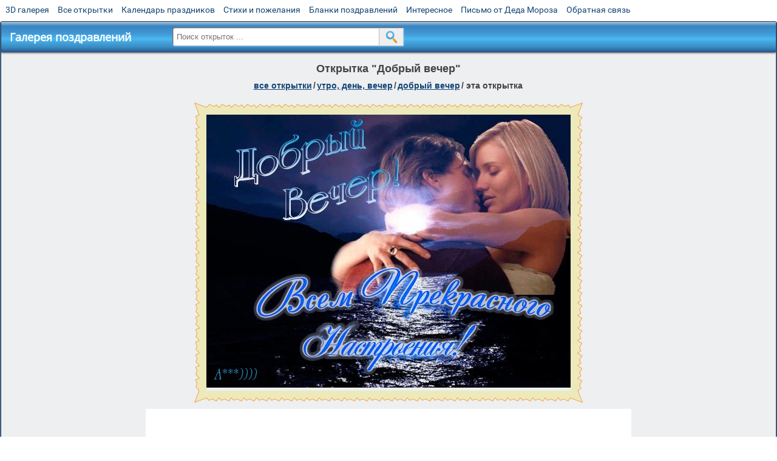

--- FILE ---
content_type: text/html; charset=utf-8;
request_url: https://m.3d-galleru.ru/3D/image/dobryj-vecher-44412/
body_size: 5564
content:
<!DOCTYPE html><html xmlns:og="http://ogp.me/ns#" lang="ru"><head><title>Открытка Добрый вечер </title><meta name="description" content="Фото женщина ты мой сон. Открытки секс добрый вечер любимая. Доброго вечера открытки красивые романтические." /><meta http-equiv="Content-Type" content="text/html; charset=UTF-8"/><link rel="shortcut icon" href="/img/promo/favicon.ico"><meta name="viewport" content="width=device-width, initial-scale=1, maximum-scale=1" /> <link rel="manifest" href="/android_app/manifest.json" /><meta name="theme-color" content="#F6F6F6" /><meta name="application-name" content="Открытки" /><meta name="mobile-web-app-capable" content="yes" /><meta name="viewport" content="width=device-width, initial-scale=1" /><link rel="icon" type="image/png" sizes="16x16" href="/android_app/16x16.png" /><link rel="icon" type="image/png" sizes="32x32" href="/android_app/32x32.png" /><link rel="icon" type="image/png" sizes="96x96" href="/android_app/96x96.png" /><link rel="icon" type="image/png" sizes="192x192" href="/android_app/192x192.png" /><meta name="apple-mobile-web-app-capable" content="yes" /><meta name="apple-mobile-web-app-title" content="Открытки" /><meta name="apple-mobile-web-app-status-bar-style" content="default" /><link rel="apple-touch-icon" sizes="48x48" href="/android_app/48x48.png" /><link rel="apple-touch-icon" sizes="57x57" href="/android_app/57x57.png" /><link rel="apple-touch-icon" sizes="60x60" href="/android_app/60x60.png" /><link rel="apple-touch-icon" sizes="72x72" href="/android_app/72x72.png" /><link rel="apple-touch-icon" sizes="76x76" href="/android_app/76x76.png" /><link rel="apple-touch-icon" sizes="96x96" href="/android_app/96x96.png" /><link rel="apple-touch-icon" sizes="114x114" href="/android_app/114x114.png" /><link rel="apple-touch-icon" sizes="120x120" href="/android_app/120x120.png" /><link rel="apple-touch-icon" sizes="144x144" href="/android_app/144x144.png" /><link rel="apple-touch-icon" sizes="152x152" href="/android_app/152x152.png" /><link rel="apple-touch-icon" sizes="180x180" href="/android_app/180x180.png" /><meta http-equiv="X-UA-Compatible" content="IE=edge,chrome=1"><meta property="fb:app_id" content="510324633181047" /><meta property="og:type" content="article" /><meta property="og:title" content='Открытка Добрый вечер ' /><meta property="og:description" content="Фото женщина ты мой сон. Открытки секс добрый вечер любимая. Доброго вечера открытки красивые романтические." /><meta property="og:url" content="https://m.3d-galleru.ru/3D/image/dobryj-vecher-44412/" /><meta property="og:site_name" content="Галерея поздравлений" /><meta property="og:type:article:section" content="открытки" /><meta property="og:image" content="https://m.3d-galleru.ru/3D/image/ssylka-na-otkrytku-44412/promo7.jpeg"/><meta property="og:image:secure_url" content="https://m.3d-galleru.ru/3D/image/ssylka-na-otkrytku-44412/promo7.jpeg"/><meta property="og:image:width" content="671" /><meta property="og:image:height" content="300" /><meta name="twitter:card" content="summary"><meta name="twitter:creator" content="@webholt"><meta name="twitter:title" content='Открытка Добрый вечер '><meta name="twitter:description" content="Фото женщина ты мой сон. Открытки секс добрый вечер любимая. Доброго вечера открытки красивые романтические."><meta name="twitter:image" content="https://m.3d-galleru.ru/3D/image/ssylka-na-otkrytku-44412/promo7.jpeg"><meta name="twitter:card" content="summary_large_image"><meta name="twitter:site" content="@amdoit_ru"><meta name="twitter:creator" content="@amdoit_ru"><meta name="twitter:title" content='Открытка Добрый вечер '><meta name="twitter:description" content="Фото женщина ты мой сон. Открытки секс добрый вечер любимая. Доброго вечера открытки красивые романтические."><meta name="twitter:image" content="https://m.3d-galleru.ru/3D/image/ssylka-na-otkrytku-44412/promo7.jpeg"><meta name="tb_url" content="https://3d-galleru.ru/cards/4/44/1cjctp23q825vvj6.jpg"><link rel="chrome-webstore-item" href="https://chrome.google.com/webstore/detail/lkgdbimigeeehofgaacanklgmfkilglm"><link href="/css-styles/style,card-comments,popup.css?v=4" rel="stylesheet" type="text/css"><link rel="stylesheet" href="/comments/comments.css" type="text/css"/><link rel="image_src" href="https://m.3d-galleru.ru/3D/image/ssylka-na-otkrytku-44412/promo7.jpeg"/><link rel="canonical" href="https://3d-galleru.ru/3D/image/dobryj-vecher-44412/"/><style>@media (max-width:420px){	#google_1:empty, .yandex_rtb:empty{	aspect-ratio: 3 / 2;	}	html#download #content h1, html#download #content nav.full-path{	display: none;	}	}</style><script type="application/ld+json" class="yoast-schema-graph">{	"@context": "https://schema.org",	"@graph": [{	"@type": "WebSite",	"@id": "https://m.3d-galleru.ru/#website",	"url": "https://m.3d-galleru.ru/",	"name": "Красивые открытки бесплатно | m.3d-galleru.ru",	"description": "m.3d-galleru.ru",	"potentialAction": [{	"@type": "SearchAction",	"target": "https://m.3d-galleru.ru/archive/search/?search={search_term_string}",	"query-input": "required name=search_term_string"	}],	"inLanguage": "ru"	}, {	"@type": "WebPage",	"@id": "https://m.3d-galleru.ru/3D/image/dobryj-vecher-44412/#webpage",	"url": "https://m.3d-galleru.ru/3D/image/dobryj-vecher-44412/",	"name": "Открытка Добрый вечер ",	"isPartOf": {	"@id": "https://m.3d-galleru.ru/#website"	},	"datePublished": "2016-06-29T18:31:36+03:00",	"dateModified": "2020-11-16T15:12:59+03:00",	"description": "Фото женщина ты мой сон. Открытки секс добрый вечер любимая. Доброго вечера открытки красивые романтические.",	"inLanguage": "ru",	"potentialAction": [{	"@type": "ReadAction",	"target": ["https://m.3d-galleru.ru/3D/image/dobryj-vecher-44412/"]	}]	}]
}</script></head><body data-json='{"id":44412,"type":0,"duration":0,"frames":1,"MD":"6.29","uid":4589,"cat_id":61,"title":"\u0414\u043e\u0431\u0440\u044b\u0439 \u0432\u0435\u0447\u0435\u0440","tags":"","text":"","send":3,"likes":0,"tb_url":"https:\/\/3d-galleru.ru\/cards\/4\/44\/1cjctp23q825vvj6.jpg","wall_url":"https:\/\/3d-galleru.ru\/cards\/4\/44\/1cjctp23q825vvj6\/dobryj-vecher.gif","ya_url":"https:\/\/lh3.googleusercontent.com\/-vR4EzcIZ6Pw\/V3n5X4HQm0I\/AAAAAAAA7YE\/QXrddD56Xh0\/s467\/427588865605147.gif","added_date":"2016-06-29 18:31:36","last_mod":1605528779,"W":600,"H":450,"added_date_timestamp":1467214296,"url":"\/3D\/image\/dobryj-vecher-44412\/","link":"https:\/\/m.3d-galleru.ru\/3D\/image\/ssylka-na-otkrytku-44412\/","promo":"https:\/\/m.3d-galleru.ru\/3D\/image\/ssylka-na-otkrytku-44412\/","comment_url":"https:\/\/m.3d-galleru.ru\/3D\/image\/dobryj-vecher-44412\/","og_image":"https:\/\/m.3d-galleru.ru\/3D\/image\/ssylka-na-otkrytku-44412\/promo7.jpeg","og_image_small":"https:\/\/m.3d-galleru.ruhttps:\/\/3d-galleru.ru\/cards\/4\/44\/1cjctp23q825vvj6.jpg","added_date_ISO":"2016-06-29T18:31:36+03:00","last_modified_ISO":"2020-11-16T15:12:59+03:00","description":"\u0424\u043e\u0442\u043e \u0436\u0435\u043d\u0449\u0438\u043d\u0430 \u0442\u044b \u043c\u043e\u0439 \u0441\u043e\u043d. \u041e\u0442\u043a\u0440\u044b\u0442\u043a\u0438 \u0441\u0435\u043a\u0441 \u0434\u043e\u0431\u0440\u044b\u0439 \u0432\u0435\u0447\u0435\u0440 \u043b\u044e\u0431\u0438\u043c\u0430\u044f. \u0414\u043e\u0431\u0440\u043e\u0433\u043e \u0432\u0435\u0447\u0435\u0440\u0430 \u043e\u0442\u043a\u0440\u044b\u0442\u043a\u0438 \u043a\u0440\u0430\u0441\u0438\u0432\u044b\u0435 \u0440\u043e\u043c\u0430\u043d\u0442\u0438\u0447\u0435\u0441\u043a\u0438\u0435."}' data-base="/archive/search/" data-placeholder="Поиск открыток ..."><div id="wrapper"><div id="menu-top" class="mobile-hidden"><a href="https://m.3d-galleru.ru/3D/cat/top-chasa-TH/">3D галерея</a><a href="https://m.3d-galleru.ru/archive/">Все открытки</a><a href="https://m.3d-galleru.ru/wishes/">Календарь праздников</a><a href="https://m.3d-galleru.ru/pozdrav/">Стихи и пожелания</a><a href="https://b.3d-galleru.ru/" target="_blank">Бланки поздравлений</a><a href="https://m.3d-galleru.ru/interest/">Интересное</a><a href="https://3d-galleru.ru/novyj-god/pismo-ot-deda-moroza/" target="_blank">Письмо от Деда Мороза</a><a href="https://m.3d-galleru.ru/contact-form/" target="contact-form">Обратная связь</a></div><div id="menu"><div id="top-line"><a href="/archive/" id="mobile-left-bt"><i>&#xe826;</i>все открытки</a></div><a href="/" class="mobile-hidden menu-logo"><h2>Галерея поздравлений</h2></a><form id="T_Search" action="/fake-url/"><input required="true" tabindex="1" autocomplete="off" maxlength="100" autocapitalize="off" type="text" name="T_text" value=""><button></button></form><div class="mobile-hidden" id="top-line-promo" style="display:none"><a href="https://chrome.google.com/webstore/detail/lkgdbimigeeehofgaacanklgmfkilglm" target="_blank" id="extension-link"><img src="/extentions/img/30x30.png">расширение</a><a href="/voice-cards/" target="_blank" style="display:none"><img src="/extentions/img/voice-cards.png">Аудио поздравления</a></div><div id="menu-btn">Меню</div></div><div id="content"><div id="mobile-menu"><div id="main-mobile-menu"><h2>Главное меню</h2><ul><li><a href="https://m.3d-galleru.ru/archive/">Открытки</a></li><li><a href="https://m.3d-galleru.ru/pozdrav/">Стихи и пожелания</a></li><li><a href="https://m.3d-galleru.ru/wishes/">Календарь праздников</a></li><li><a href="https://m.3d-galleru.ru/interest/">Интересное</a></li><li><a href="https://b.3d-galleru.ru/" target="_blank">Бланки поздравлений</a></li><li><a href="https://m.3d-galleru.ru/contact-form/" target="contact-form">Обратная связь</a></li></ul></div></div><div id="image-object" class="mobile-shift"><h1>Открытка "Добрый вечер"</h1><nav class="full-path"><a href="/archive/">все открытки</a><span>/</span><a href="/archive/cat/utro-den-vecher-56/" title="Открытки с пожеланием доброго утра, дня, вечера и спокойной ночи">утро, день, вечер</a><span>/</span><a href="/archive/cat/dobryj-vecher-61/" title="Открытки с пожеланиями на вечер">добрый вечер</a><span>/</span><span>эта открытка</span></nav><div id="for-like-buttons"></div><div id="card-image"><div itemscope="" itemtype="https://schema.org/ImageObject"><meta itemprop="name" content="Открытка Добрый вечер"><meta itemprop="description" content="Фото женщина ты мой сон. Открытки секс добрый вечер любимая. Доброго вечера открытки красивые романтические."><meta itemprop="width" content="600"><meta itemprop="height" content="450"><img src="https://3d-galleru.ru/cards/4/44/1cjctp23q825vvj6/dobryj-vecher.gif" itemprop="contentUrl" class="cardContent" alt="Открытка Добрый вечер" style="aspect-ratio: 600 / 450;"></div><img src="https://3d-galleru.ru/cards/4/44/1cjctp23q825vvj6.jpg" width="0" height="0"></div><div class="GAS" id="google_1"></div><div id="card-buttons"><h2>&darr; Вы можете &darr;</h2><div class="send-card-button" id="send-card-button"><i>&#xe802;</i>Отправить эту открытку</div><a class="button" id="download-card-button" href="https://3d-galleru.ru/cards/4/44/1cjctp23q825vvj6/dobryj-vecher.gif" download="Открытка_с_3d-galleru.ru.gif"><i>&#xe81c;</i>Скачать</a><div class="button mobile-hidden" onclick="imagePage.sendBadReport()">Пожаловаться</div></div></div><div id="image-bottom" class="mobile-shift"><h2 id="tags" class="mobile-hidden"></h2><div id="card-info"><div id="author-object"><img class="avatar" src="https://avt.foto.mail.ru/mail/anarmushkin/_avatar" onerror="this.onerror=null;this.src='/img/default-avatar.gif';"><div><b>Открытку загрузил: <a href="/archive/user/aleksandr-4589/" class="open-in-gallery">александр ***))))</a></b><div id="status"></div><b>Всего картинок в галерее: <a href="/archive/user/aleksandr-4589/" class="open-in-gallery">55 штук</a></b></div></div><div id="description"></div></div><div style="clear:both"></div><div id="comments-block" class="mobile-hidden"><div id="comments-all" class="comment-title mobile-hidden" data-pk="06bb43c2af9a4f200514fa4fa3c03587" data-sk="262512f6b50399928ee7e3d7fd89166b"><div class="on_page_button" data-action="comment"><i>&#xf27b;</i>Комментировать</div><div class="on_page_button" data-action="login"><i>&#xf2be;</i>Вход</div><div class="on_page_button" data-action="clear-all"><i>&#xe814;</i>Удалить все комментарии</div></div><div id="comment-editor"><b>Тут вы можете поделиться своим впечатлением об открытке и/или сказать спасибо её автору:</b><textarea></textarea><span class="on_page_button" onclick="comments.submit(event)"><i>&#xf0e5;</i>Комментировать</span></div></div><div id="gallery" class="mobile-only"><h2>Открытки по темам. Выберите один из разделов ниже &darr;</h2><div id="bottom-menu"><ul><li><a href="/archive/cat/top-otkrytok-cards-top/">Топ открыток</a></li><li><a href="/archive/cat/utro-den-vecher-56/">Утро, день, вечер</a></li><li><a href="/archive/cat/dni-nedeli-242/">Дни недели</a></li><li><a href="/archive/cat/c-dnem-rozhdeniya-115/">C днем рождения</a></li><li><a href="/archive/cat/vremena-goda-10/">Времена года</a></li><li><a href="/archive/cat/dobrye-pozhelaniya-136/">Добрые пожелания</a></li><li><a href="/archive/cat/kalendar-42/">Календарь</a></li><li><a href="/archive/cat/privet-kak-dela-858/">Привет, как дела?</a></li><li><a href="/archive/cat/motivaciya-dlya-zhizni-2469/">Мотивация для жизни</a></li><li><a href="/archive/cat/dlya-druzej-68/">Для друзей</a></li><li><a href="/archive/cat/dlya-lyubimyx-78/">Для любимых</a></li><li><a href="/archive/cat/kartinki-bez-teksta-860/">Картинки без текста</a></li><li><a href="/archive/cat/ugoshheniya-dlya-druzej-22/">Угощения для друзей</a></li><li><a href="/archive/cat/skazat-spasibo-859/">Сказать спасибо</a></li><li><a href="/archive/cat/cvety-i-podarki-91/">Цветы и подарки</a></li><li><a href="/archive/cat/komplimenty-857/">Комплименты</a></li><li><a href="/archive/cat/novosti-i-sobytiya-2488/">Новости и события</a></li><li><a href="/archive/cat/na-svadbu-811/">На свадьбу</a></li><li><a href="/archive/cat/novyj-god-162/">Новый год</a></li><li><a href="/archive/cat/dacha-ogorod-2527/">Дача / огород</a></li><li><a href="/archive/cat/poka-do-svidaniya-2920/">Пока, до свидания</a></li></ul></div></div></div></div><div id="footer"><p>Copyright © 2011-2026 Amdoit</p><p>|</p><p><a href="//3d-galleru.ru/contact-form/" target="contact-form">Обратная связь</a></p><p>|</p><p><a href="//3d-galleru.ru/add/" target="_blank">Разместить свою открытку на сайте</a></p><p>|</p><p><a href="//3d-galleru.ru/add/xml/politica.html" target="_blank">Конфиденциальность</a></p><p>|</p><p><a href="//3d-galleru.ru/add/xml/user-agreement.html" target="_blank">Пользовательское соглашение</a></p><div id="our-socnets-links" class="mobile-only"><i>Мы в соц сетях:</i><div data-sn="ok"></div><div data-sn="vk"></div><div data-sn="mm"></div><div data-sn="in"></div></div></div></div><script src="/js/JS_error.js?v=4"></script><script src="/javascript/small_like_bt,sNet,imagePage,popup-window,T_Search,google-analytics.js?v=4"></script><script src="/comments/comments.js"></script><script>AD_manager.yandex_blockId = screen.width>=800 ? "R-A-260071-2" : "R-A-260071-3";	AD_manager.slot = "8942468637";	AD_manager.load("0");</script><script>function resizeIframe(iframe) {	iframe = iframe ? iframe : document.getElementById("send-card-iframe");	iframe.height = iframe.contentWindow.document.body.scrollHeight;	if (parseInt(iframe.height) < iframe.contentWindow.document.body.scrollHeight) {	setTimeout(resizeIframe, 50, iframe);	}
}</script><script>comments.unit(0);
setTimeout(myCounter.reachGoal, 1000, "CARD_COMMENTS_PAGE");</script></body></html>

--- FILE ---
content_type: text/html; charset=utf-8
request_url: https://www.google.com/recaptcha/api2/aframe
body_size: 269
content:
<!DOCTYPE HTML><html><head><meta http-equiv="content-type" content="text/html; charset=UTF-8"></head><body><script nonce="OzJmWjuFJeAZf_yHxjF4Fg">/** Anti-fraud and anti-abuse applications only. See google.com/recaptcha */ try{var clients={'sodar':'https://pagead2.googlesyndication.com/pagead/sodar?'};window.addEventListener("message",function(a){try{if(a.source===window.parent){var b=JSON.parse(a.data);var c=clients[b['id']];if(c){var d=document.createElement('img');d.src=c+b['params']+'&rc='+(localStorage.getItem("rc::a")?sessionStorage.getItem("rc::b"):"");window.document.body.appendChild(d);sessionStorage.setItem("rc::e",parseInt(sessionStorage.getItem("rc::e")||0)+1);localStorage.setItem("rc::h",'1769568251496');}}}catch(b){}});window.parent.postMessage("_grecaptcha_ready", "*");}catch(b){}</script></body></html>